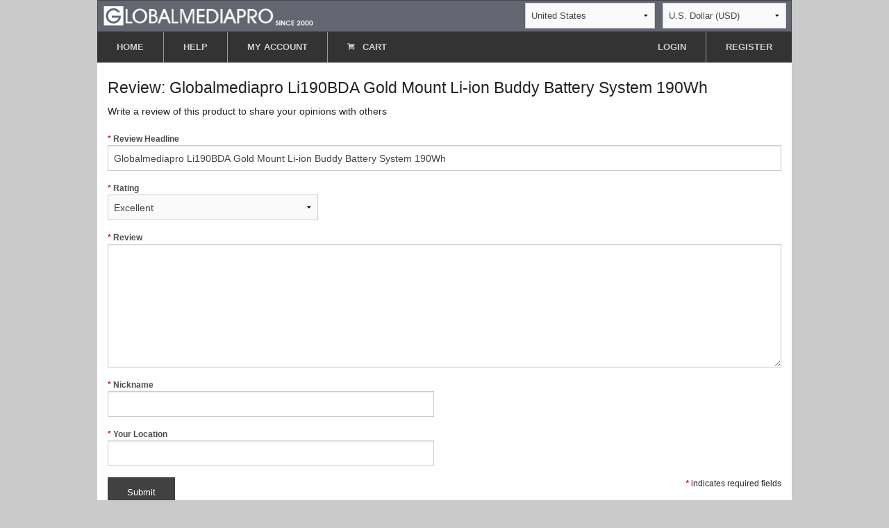

--- FILE ---
content_type: text/html;charset=UTF-8
request_url: https://www.globalmediapro.com/do/review/A274K3/add/
body_size: 5008
content:

<!DOCTYPE html>

<html lang="en">
<head itemscope itemtype="http://schema.org/WebSite">
  <meta charset="UTF-8" />
  <meta http-equiv="X-UA-Compatible" content="IE=edge" />
  <title itemprop="name" content="Globalmediapro">Add Review: Globalmediapro Li190BDA Gold Mount Li-ion Buddy Battery System 190Wh</title>
  <meta name="viewport" content="width=device-width, initial-scale=1.0" />
  <meta name="format-detection" content="telephone=no">
      <meta name="description" content=""/>
      <meta itemprop="description" content=""/>


  <link rel="shortcut icon" sizes="96x96" type="image/png"
        href="https://dl9x9gi9nu5dn.cloudfront.net/resources/1.0.19/images/favicon.png" />
  <link rel="icon" sizes="192x192" type="image/png"
        href="https://dl9x9gi9nu5dn.cloudfront.net/resources/1.0.19/images/icon192.png" />
  <link rel="icon" sizes="160x160" type="image/png"
        href="https://dl9x9gi9nu5dn.cloudfront.net/resources/1.0.19/images/icon160.png" />
  <link rel="icon" sizes="144x144" type="image/png"
        href="https://dl9x9gi9nu5dn.cloudfront.net/resources/1.0.19/images/icon144.png" />
  <link rel="icon" sizes="128x128" type="image/png"
        href="https://dl9x9gi9nu5dn.cloudfront.net/resources/1.0.19/images/icon128.png" />
  <link rel="icon" sizes="96x96" type="image/png"
        href="https://dl9x9gi9nu5dn.cloudfront.net/resources/1.0.19/images/icon96.png" />
  <link rel="icon" sizes="72x72" type="image/png"
        href="https://dl9x9gi9nu5dn.cloudfront.net/resources/1.0.19/images/icon72.png" />
  <link rel="icon" sizes="48x48" type="image/png"
        href="https://dl9x9gi9nu5dn.cloudfront.net/resources/1.0.19/images/icon48.png" />
  <link rel="icon" sizes="36x36" type="image/png"
        href="https://dl9x9gi9nu5dn.cloudfront.net/resources/1.0.19/images/icon36.png" />
  <link rel="icon" sizes="32x32" type="image/png"
        href="https://dl9x9gi9nu5dn.cloudfront.net/resources/1.0.19/images/icon32.png" />
  <link rel="apple-touch-icon" sizes="129x129"
        href="https://dl9x9gi9nu5dn.cloudfront.net/resources/1.0.19/images/apple-touch-icon.png" />
  <link rel="apple-touch-icon-precomposed" sizes="129x129"
        href="https://dl9x9gi9nu5dn.cloudfront.net/resources/1.0.19/images/apple-touch-icon-precomposed.png" />

  <link rel="stylesheet" type="text/css" href="https://dl9x9gi9nu5dn.cloudfront.net/resources/1.0.19/dist/app.css" />

  <script type="text/javascript" src="https://dl9x9gi9nu5dn.cloudfront.net/resources/1.0.19/dist/vendor.js"></script>
  <script type="text/javascript" src="https://dl9x9gi9nu5dn.cloudfront.net/resources/1.0.19/dist/app.min.js"></script>
</head>



<body class="antialiased hide-extras">
<header>
    <script type="application/ld+json">
    {
      "@context": "http://schema.org",
      "@type": "Organization",
      "url":  "https://www.globalmediapro.com",
      "legalName": "Globalmediapro Ltd.",
      "name": "Globalmediapro",
      "foundingDate": "2001-11-13",
      "taxID": "80-820-143",
      "logo": "https://dl9x9gi9nu5dn.cloudfront.net/resources/images/icon192.png",
      "address": {
        "@type": "PostalAddress",
        "addressCountry": "NZ",
        "addressLocality": "Auckland",
        "postalCode": "1010",
        "streetAddress": "10 / 9 Parliament St"
      },
      "sameAs" : [
        "https://twitter.com/globalmediapro",
        "https://www.linkedin.com/company/globalmediapro-limited"
      ]
    }
    </script>
    <div id="pagehead">

        <div class="row hide-for-small">
            <div class="top-header">
                <div class="top-header-first-row">
                    <div class="logo-wrap">
                        <div class="logopanel">
                            <a href="/" id="Top" title="Home">
                                <img class="medium-logo"
                                     src="https://dl9x9gi9nu5dn.cloudfront.net/resources/images/gmp-logo3x2c2.png" alt="Home">
                            </a>
                        </div>
                    </div>

                    <div class="ccy-wrap">
                        <div id="geopanel">
                            <div id="geopanelwrap">
    <select id="countrySelect" onChange="return sdeapp.onCountryChange(this);">
                <option value=AX>Aland Islands</option>
                <option value=AL>Albania</option>
                <option value=DZ>Algeria</option>
                <option value=AS>American Samoa</option>
                <option value=AD>Andorra</option>
                <option value=AO>Angola</option>
                <option value=AI>Anguilla</option>
                <option value=AG>Antigua and Barbuda</option>
                <option value=AR>Argentina</option>
                <option value=AM>Armenia</option>
                <option value=AW>Aruba</option>
                <option value=AU>Australia</option>
                <option value=AT>Austria</option>
                <option value=AZ>Azerbaijan</option>
                <option value=BS>Bahamas</option>
                <option value=BH>Bahrain</option>
                <option value=BD>Bangladesh</option>
                <option value=BB>Barbados</option>
                <option value=BE>Belgium</option>
                <option value=BZ>Belize</option>
                <option value=BJ>Benin</option>
                <option value=BM>Bermuda</option>
                <option value=BT>Bhutan</option>
                <option value=BO>Bolivia</option>
                <option value=BQ>Bonaire</option>
                <option value=BA>Bosnia and Herzegovina</option>
                <option value=BW>Botswana</option>
                <option value=BV>Bouvet Island</option>
                <option value=BR>Brazil</option>
                <option value=IO>British IO Territory</option>
                <option value=BN>Brunei Darussalam</option>
                <option value=BG>Bulgaria</option>
                <option value=BF>Burkina Faso</option>
                <option value=BI>Burundi</option>
                <option value=CM>Cameroon</option>
                <option value=CA>Canada</option>
                <option value=IC>Canary Islands</option>
                <option value=CV>Cape Verde</option>
                <option value=KY>Cayman Islands</option>
                <option value=EA>Ceuta, Melilla</option>
                <option value=TD>Chad</option>
                <option value=CL>Chile</option>
                <option value=CN>China</option>
                <option value=CX>Christmas Island</option>
                <option value=CC>Cocos (Keeling) Islands</option>
                <option value=CO>Colombia</option>
                <option value=KM>Comoros</option>
                <option value=CG>Congo</option>
                <option value=CK>Cook Islands</option>
                <option value=CR>Costa Rica</option>
                <option value=HR>Croatia</option>
                <option value=CW>Curacao</option>
                <option value=CY>Cyprus</option>
                <option value=CZ>Czech Republic</option>
                <option value=DK>Denmark</option>
                <option value=DJ>Djibouti</option>
                <option value=DM>Dominica</option>
                <option value=DO>Dominican Republic</option>
                <option value=EC>Ecuador</option>
                <option value=EG>Egypt</option>
                <option value=SV>El Salvador</option>
                <option value=GQ>Equatorial Guinea</option>
                <option value=EE>Estonia</option>
                <option value=SZ>Eswatini</option>
                <option value=EU>Europe</option>
                <option value=FK>Falkland Islands</option>
                <option value=FO>Faroe Islands</option>
                <option value=FJ>Fiji</option>
                <option value=FI>Finland</option>
                <option value=FR>France</option>
                <option value=GF>French Guiana</option>
                <option value=PF>French Polynesia</option>
                <option value=TF>French Southern Territories</option>
                <option value=GA>Gabon</option>
                <option value=GM>Gambia</option>
                <option value=GE>Georgia</option>
                <option value=DE>Germany</option>
                <option value=GH>Ghana</option>
                <option value=GI>Gibraltar</option>
                <option value=GR>Greece</option>
                <option value=GL>Greenland</option>
                <option value=GD>Grenada</option>
                <option value=GP>Guadeloupe</option>
                <option value=GU>Guam</option>
                <option value=GT>Guatemala</option>
                <option value=GG>Guernsey</option>
                <option value=GN>Guinea</option>
                <option value=GW>Guinea-Bissau</option>
                <option value=GY>Guyana</option>
                <option value=HM>Heard McDonald Islands</option>
                <option value=HN>Honduras</option>
                <option value=HK>Hong Kong</option>
                <option value=HU>Hungary</option>
                <option value=IS>Iceland</option>
                <option value=IN>India</option>
                <option value=ID>Indonesia</option>
                <option value=IE>Ireland</option>
                <option value=IM>Isle of Man</option>
                <option value=IL>Israel</option>
                <option value=IT>Italy</option>
                <option value=CI>Ivory Coast</option>
                <option value=JM>Jamaica</option>
                <option value=JP>Japan</option>
                <option value=JE>Jersey</option>
                <option value=JO>Jordan</option>
                <option value=KZ>Kazakhstan</option>
                <option value=KE>Kenya</option>
                <option value=KI>Kiribati</option>
                <option value=XK>Kosovo</option>
                <option value=KW>Kuwait</option>
                <option value=KG>Kyrgyzstan</option>
                <option value=LA>Lao</option>
                <option value=LV>Latvia</option>
                <option value=LS>Lesotho</option>
                <option value=LR>Liberia</option>
                <option value=LI>Liechtenstein</option>
                <option value=LT>Lithuania</option>
                <option value=LU>Luxembourg</option>
                <option value=MO>Macau</option>
                <option value=MK>Macedonia (FYR)</option>
                <option value=MG>Madagascar</option>
                <option value=MW>Malawi</option>
                <option value=MY>Malaysia</option>
                <option value=MV>Maldives</option>
                <option value=ML>Mali</option>
                <option value=MT>Malta</option>
                <option value=MH>Marshall Islands</option>
                <option value=MQ>Martinique</option>
                <option value=MR>Mauritania</option>
                <option value=MU>Mauritius</option>
                <option value=YT>Mayotte</option>
                <option value=MX>Mexico</option>
                <option value=FM>Micronesia</option>
                <option value=MD>Moldova</option>
                <option value=MC>Monaco</option>
                <option value=MN>Mongolia</option>
                <option value=ME>Montenegro</option>
                <option value=MS>Montserrat</option>
                <option value=MA>Morocco</option>
                <option value=MZ>Mozambique</option>
                <option value=NA>Namibia</option>
                <option value=NR>Nauru</option>
                <option value=NP>Nepal</option>
                <option value=NL>Netherlands</option>
                <option value=NC>New Caledonia</option>
                <option value=NZ>New Zealand</option>
                <option value=NE>Niger</option>
                <option value=NG>Nigeria</option>
                <option value=NU>Niue</option>
                <option value=NF>Norfolk Island</option>
                <option value=MP>Northern Mariana Islands</option>
                <option value=NO>Norway</option>
                <option value=OM>Oman</option>
                <option value=PK>Pakistan</option>
                <option value=PW>Palau</option>
                <option value=PS>Palestine</option>
                <option value=PA>Panama</option>
                <option value=PG>Papua New Guinea</option>
                <option value=PY>Paraguay</option>
                <option value=PE>Peru</option>
                <option value=PH>Philippines</option>
                <option value=PN>Pitcairn</option>
                <option value=PL>Poland</option>
                <option value=PT>Portugal</option>
                <option value=PR>Puerto Rico</option>
                <option value=QA>Qatar</option>
                <option value=RE>Reunion</option>
                <option value=RO>Romania</option>
                <option value=RW>Rwanda</option>
                <option value=BL>Saint Barthelemy</option>
                <option value=SH>Saint Helena</option>
                <option value=KN>Saint Kitts and Nevis</option>
                <option value=LC>Saint Lucia</option>
                <option value=MF>Saint Martin</option>
                <option value=PM>Saint Pierre and Miquelon</option>
                <option value=WS>Samoa</option>
                <option value=SM>San Marino</option>
                <option value=ST>Sao Tome and Principe</option>
                <option value=A2>Satellite Internet</option>
                <option value=SA>Saudi Arabia</option>
                <option value=SN>Senegal</option>
                <option value=RS>Serbia</option>
                <option value=SC>Seychelles</option>
                <option value=SL>Sierra Leone</option>
                <option value=SG>Singapore</option>
                <option value=SX>Sint Maarten</option>
                <option value=SK>Slovakia</option>
                <option value=SI>Slovenia</option>
                <option value=SB>Solomon Islands</option>
                <option value=ZA>South Africa</option>
                <option value=GS>South Georgia</option>
                <option value=KR>South Korea</option>
                <option value=ES>Spain</option>
                <option value=LK>Sri Lanka</option>
                <option value=VC>St. Vincent and Grenadines</option>
                <option value=SR>Suriname</option>
                <option value=SJ>Svalbard and Jan Mayen</option>
                <option value=SE>Sweden</option>
                <option value=CH>Switzerland</option>
                <option value=TW>Taiwan</option>
                <option value=TJ>Tajikistan</option>
                <option value=TZ>Tanzania</option>
                <option value=TH>Thailand</option>
                <option value=TL>Timor-Leste</option>
                <option value=TG>Togo</option>
                <option value=TK>Tokelau</option>
                <option value=TO>Tonga</option>
                <option value=TT>Trinidad and Tobago</option>
                <option value=TN>Tunisia</option>
                <option value=TR>Turkey</option>
                <option value=TM>Turkmenistan</option>
                <option value=TC>Turks and Caicos Islands</option>
                <option value=TV>Tuvalu</option>
                <option value=UM>US Minor Outlying Islands</option>
                <option value=UG>Uganda</option>
                <option value=AE>United Arab Emirates</option>
                <option value=GB>United Kingdom</option>
                <option value=US selected>United States</option>
                <option value=UY>Uruguay</option>
                <option value=UZ>Uzbekistan</option>
                <option value=VU>Vanuatu</option>
                <option value=VA>Vatican City</option>
                <option value=VN>Viet Nam</option>
                <option value=VG>Virgin Islands (British)</option>
                <option value=VI>Virgin Islands (U.S.)</option>
                <option value=WF>Wallis and Futuna Islands</option>
                <option value=EH>Western Sahara</option>
                <option value=ZM>Zambia</option>
    </select>
    <select id=ccySelect onChange="return sdeapp.onCcyChange(this);">
                <option value=ARS>Argentine Peso (ARS)</option>
                <option value=AUD>Australian Dollar (AUD)</option>
                <option value=BRL>Brazilian Real (BRL)</option>
                <option value=GBP>British Pound (GBP)</option>
                <option value=BGN>Bulgarian Lev (BGN)</option>
                <option value=CAD>Canadian Dollar (CAD)</option>
                <option value=CNY>Chinese Yuan (CNY)</option>
                <option value=HRK>Croatian Kuna (HRK)</option>
                <option value=CZK>Czech Koruna (CZK)</option>
                <option value=DKK>Danish Krone (DKK)</option>
                <option value=EGP>Egyptian Pound (EGP)</option>
                <option value=EUR>Euro (EUR)</option>
                <option value=FJD>Fijian Dollar (FJD)</option>
                <option value=HKD>Hong Kong Dollar (HKD)</option>
                <option value=HUF>Hungarian Forint (HUF)</option>
                <option value=INR>Indian Rupee (INR)</option>
                <option value=IDR>Indonesian Rupiah (IDR)</option>
                <option value=JPY>Japanese Yen (JPY)</option>
                <option value=KES>Kenyan Shilling (KES)</option>
                <option value=KRW>Korean Won (KRW)</option>
                <option value=KWD>Kuwaiti Dinar (KWD)</option>
                <option value=MYR>Malaysian Ringgit (MYR)</option>
                <option value=MXN>Mexican Peso (MXN)</option>
                <option value=MAD>Moroccan Dirham (MAD)</option>
                <option value=NZD>New Zealand Dollar (NZD)</option>
                <option value=NOK>Norwegian Krone (NOK)</option>
                <option value=PEN>Peruvian Sol (PEN)</option>
                <option value=PHP>Philippine  Peso (PHP)</option>
                <option value=PLN>Polish Zloty (PLN)</option>
                <option value=RON>Romanian Leu (RON)</option>
                <option value=SAR>Saudi Riyal (SAR)</option>
                <option value=SGD>Singapore Dollar (SGD)</option>
                <option value=ZAR>South African Rand (ZAR)</option>
                <option value=SEK>Swedish Krona (SEK)</option>
                <option value=CHF>Swiss Franc (CHF)</option>
                <option value=THB>Thailand Baht (THB)</option>
                <option value=TRY>Turkish Lira (TRY)</option>
                <option value=USD selected>U.S. Dollar (USD)</option>
                <option value=AED>UAE Dirham (AED)</option>
                <option value=VND>Vietnamese Dong (VND)</option>
    </select>
                            </div>
                        </div>
                    </div>

                </div>
            </div>
        </div>

        <div class="row">
            <div class="hide-for-small top-menu-buttongroup clearfix">
                <ul class="button-group left top-menu-left-buttons">
                    <li><a href="/" id="Home" class="button small">HOME</a></li>
                    <li><a href="/content/help" class="button small">HELP</a></li>
                    <li><a href="/do/profile/" class="button small">MY ACCOUNT</a></li>
                    <li><button onClick="sdeapp.switchCart();" class="button small cartSwBtn"><i class="fi-shopping-cart sde-shopping-cart"></i> CART</button></li>
                </ul>
                    <ul class="button-group right top-menu-right-buttons">
                        <li><a href="/do/signon/" class="button small">LOGIN</a></li>
                        <li><a href="/do/register/" class="button small">REGISTER</a></li>
                    </ul>
            </div>
        </div>

        <div class="mobile-top-menu show-for-small-only clearfix smallbar-outer">
            <ul class="button-group smallbar left">
                    <li><a href="/do/navigation" class="button">MENU</a></li>
                <li><a href="/do/searchform" class="button custom-bold"><i class="fi-magnifying-glass"></i></a></li>
                <li><button onClick="sdeapp.switchCart();" class="button cartSwBtn custom-bold"><i class="fi-shopping-cart"></i></button></li>
                <li><a href="/content/help" class="button help-btn custom-bold">?</a></li>
                <li><a href="/do/accountmenu" class="button custom-bold"><i class="fi-torso"></i></a></li>
            </ul>
        </div>

    </div>

</header>


<div role="main">
    <div class="row main-bg">
        <div class="small-12 columns genericMainContentContainer" id="mainPageContainer">
            <div id="mainCartContainer"></div>
            <p>
            <h4>Review: Globalmediapro Li190BDA Gold Mount Li-ion Buddy Battery System 190Wh</h4>
            Write a review of this product to share your opinions with others
            <p>

            <form id="addReviewForm" class="new-form" method="POST" action="">
                <div class="row">
                    <div class="medium-12 columns">
                        <label >Review Headline
    <input type="text" id="headline" name="headline" value="Globalmediapro Li190BDA Gold Mount Li-ion Buddy Battery System 190Wh" required    >

                        </label>
                    </div>
                </div>
                <div class="row">
                    <div class="small-6 medium-4 columns end">
                        <label >Rating
    <select id="rating" name="rating" required>
            <option value="1"    
    
>Bad</option>
            <option value="2"    
    
>Poor</option>
            <option value="3"    
    
>Average</option>
            <option value="4"    
    
>Good</option>
            <option value="5"    
    selected="selected"
>Excellent</option>
    </select>
                        </label>
                    </div>
                </div>
                <div class="row">
                    <div class="medium-12 columns">
                        <label >Review
    <textarea id="content" name="content" rows=10>
</textarea>
                        </label>
                    </div>
                </div>
                <div class="row">
                    <div class="medium-6 columns end">
                        <label >Nickname
    <input type="text" id="nickname" name="nickname" value="" required    >

                        </label>
                    </div>
                </div>
                <div class="row">
                    <div class="medium-6 columns end">
                        <label >Your Location
    <input type="text" id="location" name="location" value="" required    >

                        </label>
                    </div>
                </div>


                <div class="row">
                    <div class="medium-6 columns">
                        <label class="optional">
                            <button type="submit" name="submit" class="button small">Submit</button>
                        </label>
                    </div>
                    <div class="medium-6 columns">
                        <div class="reg-comment"><i>*</i> indicates required fields</div>
                    </div>
                </div>
            </form>

        </div>
    </div>
</div>

<div class="row">
    <div id="ft" class="text-center">
        <ul class="footer-link-list">
            <li class="footerHomeEl"><a href="/">Home</a></li>
            <li><a href="/do/browse/">Browse</a></li>
            <li><a href="/do/newproducts/">New products</a></li>
            <li><a href="/do/customerreviews/">Reviews</a></li>
            <li><a href="/do/archive/">eShop archive</a></li>
            <li><a href="/content/privacypolicy">Privacy policy</a></li>
            <li><a href="/content/terms">Terms of trade</a></li>
            <li><a href="/do/ReportBug/">Report an issue</a></li>
            <li><a href="/content/about">About us</a></li>
            <li><a href="/do/ContactForm/">Contact us</a></li>
        </ul>
        <div id=footercopy>&copy; 2001-2025 Globalmediapro.Com</div>
        <div id=helpContainer></div>
        <div id=regPanel></div>
    </div>
</div>

<script type="text/javascript">

    $(document).ready(function () {

            var cartItems = 0;

        sdeapp.renderCart(false, cartItems);

        sdeapp.initGenericPage({
            loc: "reviewform",
            locId: "",
            cartOpen: 0
        });

    });

</script>
<script type="text/javascript">
    $(document).ready(function () { sdeapp.jsChk();  });
</script>
</body>

</html>
